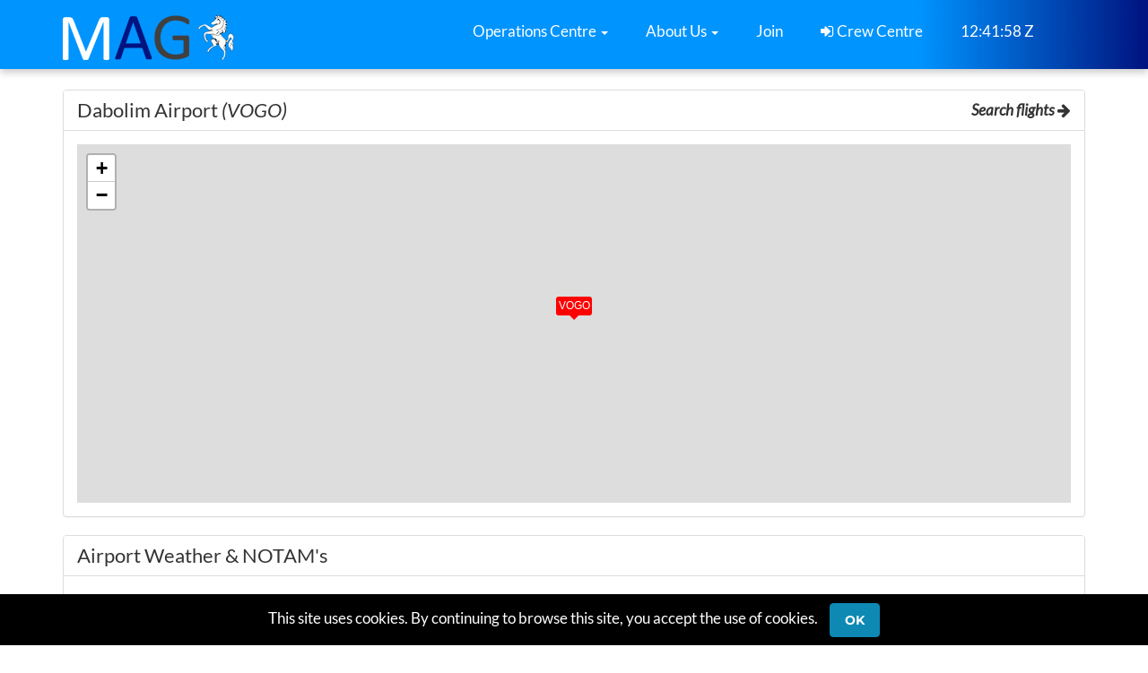

--- FILE ---
content_type: text/html; charset=UTF-8
request_url: https://manstonair.com/airport_info.php?airport=VOGO
body_size: 4300
content:
<!DOCTYPE html>
<!--[if !IE]><!-->
<html lang="en">
<!--<![endif]-->

<head>
        <title>Manston Air Group | Four Airlines | Endless Possibilities        </title>
        <meta charset="utf-8">
        <meta http-equiv="X-UA-Compatible" content="IE=edge">
        <meta name="viewport" content="width=device-width, initial-scale=1.0">
        <meta name="description"
                content="A strategically established conglomerate of virtual airlines with an emphasis on fun.">
        <meta name="keywords"
                content="Manston, Air, ManstonAir, Kent, VIRTUAL, Airline, StratusJet, Stratus, Jet, Vorona, Aviation, Wayam, Africa, Middle, East, Europe, PREPAR3D, P3D, XPLANE, FSLABS, PMDG, FS2020, MSFS, EGMH, MSE, Thanet, Online, Community">
        <meta name="author" content="vaBase.com">
        <link rel="shortcut icon" href="https://manstonair.com/favicon.ico">
        <style type="text/css">@font-face {font-family:Lato;font-style:normal;font-weight:300;src:url(/cf-fonts/s/lato/5.0.18/latin/300/normal.woff2);unicode-range:U+0000-00FF,U+0131,U+0152-0153,U+02BB-02BC,U+02C6,U+02DA,U+02DC,U+0304,U+0308,U+0329,U+2000-206F,U+2074,U+20AC,U+2122,U+2191,U+2193,U+2212,U+2215,U+FEFF,U+FFFD;font-display:swap;}@font-face {font-family:Lato;font-style:normal;font-weight:300;src:url(/cf-fonts/s/lato/5.0.18/latin-ext/300/normal.woff2);unicode-range:U+0100-02AF,U+0304,U+0308,U+0329,U+1E00-1E9F,U+1EF2-1EFF,U+2020,U+20A0-20AB,U+20AD-20CF,U+2113,U+2C60-2C7F,U+A720-A7FF;font-display:swap;}@font-face {font-family:Lato;font-style:normal;font-weight:400;src:url(/cf-fonts/s/lato/5.0.18/latin/400/normal.woff2);unicode-range:U+0000-00FF,U+0131,U+0152-0153,U+02BB-02BC,U+02C6,U+02DA,U+02DC,U+0304,U+0308,U+0329,U+2000-206F,U+2074,U+20AC,U+2122,U+2191,U+2193,U+2212,U+2215,U+FEFF,U+FFFD;font-display:swap;}@font-face {font-family:Lato;font-style:normal;font-weight:400;src:url(/cf-fonts/s/lato/5.0.18/latin-ext/400/normal.woff2);unicode-range:U+0100-02AF,U+0304,U+0308,U+0329,U+1E00-1E9F,U+1EF2-1EFF,U+2020,U+20A0-20AB,U+20AD-20CF,U+2113,U+2C60-2C7F,U+A720-A7FF;font-display:swap;}@font-face {font-family:Lato;font-style:italic;font-weight:300;src:url(/cf-fonts/s/lato/5.0.18/latin-ext/300/italic.woff2);unicode-range:U+0100-02AF,U+0304,U+0308,U+0329,U+1E00-1E9F,U+1EF2-1EFF,U+2020,U+20A0-20AB,U+20AD-20CF,U+2113,U+2C60-2C7F,U+A720-A7FF;font-display:swap;}@font-face {font-family:Lato;font-style:italic;font-weight:300;src:url(/cf-fonts/s/lato/5.0.18/latin/300/italic.woff2);unicode-range:U+0000-00FF,U+0131,U+0152-0153,U+02BB-02BC,U+02C6,U+02DA,U+02DC,U+0304,U+0308,U+0329,U+2000-206F,U+2074,U+20AC,U+2122,U+2191,U+2193,U+2212,U+2215,U+FEFF,U+FFFD;font-display:swap;}@font-face {font-family:Lato;font-style:italic;font-weight:400;src:url(/cf-fonts/s/lato/5.0.18/latin/400/italic.woff2);unicode-range:U+0000-00FF,U+0131,U+0152-0153,U+02BB-02BC,U+02C6,U+02DA,U+02DC,U+0304,U+0308,U+0329,U+2000-206F,U+2074,U+20AC,U+2122,U+2191,U+2193,U+2212,U+2215,U+FEFF,U+FFFD;font-display:swap;}@font-face {font-family:Lato;font-style:italic;font-weight:400;src:url(/cf-fonts/s/lato/5.0.18/latin-ext/400/italic.woff2);unicode-range:U+0100-02AF,U+0304,U+0308,U+0329,U+1E00-1E9F,U+1EF2-1EFF,U+2020,U+20A0-20AB,U+20AD-20CF,U+2113,U+2C60-2C7F,U+A720-A7FF;font-display:swap;}</style>
        <style type="text/css">@font-face {font-family:Montserrat;font-style:normal;font-weight:400;src:url(/cf-fonts/s/montserrat/5.0.16/cyrillic/400/normal.woff2);unicode-range:U+0301,U+0400-045F,U+0490-0491,U+04B0-04B1,U+2116;font-display:swap;}@font-face {font-family:Montserrat;font-style:normal;font-weight:400;src:url(/cf-fonts/s/montserrat/5.0.16/latin/400/normal.woff2);unicode-range:U+0000-00FF,U+0131,U+0152-0153,U+02BB-02BC,U+02C6,U+02DA,U+02DC,U+0304,U+0308,U+0329,U+2000-206F,U+2074,U+20AC,U+2122,U+2191,U+2193,U+2212,U+2215,U+FEFF,U+FFFD;font-display:swap;}@font-face {font-family:Montserrat;font-style:normal;font-weight:400;src:url(/cf-fonts/s/montserrat/5.0.16/cyrillic-ext/400/normal.woff2);unicode-range:U+0460-052F,U+1C80-1C88,U+20B4,U+2DE0-2DFF,U+A640-A69F,U+FE2E-FE2F;font-display:swap;}@font-face {font-family:Montserrat;font-style:normal;font-weight:400;src:url(/cf-fonts/s/montserrat/5.0.16/latin-ext/400/normal.woff2);unicode-range:U+0100-02AF,U+0304,U+0308,U+0329,U+1E00-1E9F,U+1EF2-1EFF,U+2020,U+20A0-20AB,U+20AD-20CF,U+2113,U+2C60-2C7F,U+A720-A7FF;font-display:swap;}@font-face {font-family:Montserrat;font-style:normal;font-weight:400;src:url(/cf-fonts/s/montserrat/5.0.16/vietnamese/400/normal.woff2);unicode-range:U+0102-0103,U+0110-0111,U+0128-0129,U+0168-0169,U+01A0-01A1,U+01AF-01B0,U+0300-0301,U+0303-0304,U+0308-0309,U+0323,U+0329,U+1EA0-1EF9,U+20AB;font-display:swap;}@font-face {font-family:Montserrat;font-style:normal;font-weight:700;src:url(/cf-fonts/s/montserrat/5.0.16/cyrillic-ext/700/normal.woff2);unicode-range:U+0460-052F,U+1C80-1C88,U+20B4,U+2DE0-2DFF,U+A640-A69F,U+FE2E-FE2F;font-display:swap;}@font-face {font-family:Montserrat;font-style:normal;font-weight:700;src:url(/cf-fonts/s/montserrat/5.0.16/vietnamese/700/normal.woff2);unicode-range:U+0102-0103,U+0110-0111,U+0128-0129,U+0168-0169,U+01A0-01A1,U+01AF-01B0,U+0300-0301,U+0303-0304,U+0308-0309,U+0323,U+0329,U+1EA0-1EF9,U+20AB;font-display:swap;}@font-face {font-family:Montserrat;font-style:normal;font-weight:700;src:url(/cf-fonts/s/montserrat/5.0.16/cyrillic/700/normal.woff2);unicode-range:U+0301,U+0400-045F,U+0490-0491,U+04B0-04B1,U+2116;font-display:swap;}@font-face {font-family:Montserrat;font-style:normal;font-weight:700;src:url(/cf-fonts/s/montserrat/5.0.16/latin/700/normal.woff2);unicode-range:U+0000-00FF,U+0131,U+0152-0153,U+02BB-02BC,U+02C6,U+02DA,U+02DC,U+0304,U+0308,U+0329,U+2000-206F,U+2074,U+20AC,U+2122,U+2191,U+2193,U+2212,U+2215,U+FEFF,U+FFFD;font-display:swap;}@font-face {font-family:Montserrat;font-style:normal;font-weight:700;src:url(/cf-fonts/s/montserrat/5.0.16/latin-ext/700/normal.woff2);unicode-range:U+0100-02AF,U+0304,U+0308,U+0329,U+1E00-1E9F,U+1EF2-1EFF,U+2020,U+20A0-20AB,U+20AD-20CF,U+2113,U+2C60-2C7F,U+A720-A7FF;font-display:swap;}</style>
        <link rel="stylesheet" href="https://manstonair.com/assets/plugins/bootstrap/css/bootstrap.min.css">
        <link rel="stylesheet" href="https://manstonair.com/assets/plugins/font-awesome/css/font-awesome.min.css">
        <link id="stylesheet" rel="stylesheet" href="https://manstonair.com/assets/css/styles.css">
        <script type="d22eb8776691ed91aad79ba1-text/javascript" src="https://manstonair.com/assets/plugins/jquery-3.7.1.min.js">
        </script>
</head>

<body>
        <header id="header" class="header">
                <div class="container">

<h1 class="logo pull-left">            <a href="https://manstonair.com"<span class="logo-title"><img src="https://manstonair.com/images/header.png"</span></a>          </h1>


                        <nav id="main-nav" class="main-nav navbar-right" role="navigation">
                                <div class="navbar-header">
                                        <button class="navbar-toggle" type="button" data-toggle="collapse" data-target="#navbar-collapse">
                                                <span class="sr-only">Toggle navigation</span>
                                                <span class="icon-bar"></span>
                                                <span class="icon-bar"></span>
                                                <span class="icon-bar"></span>
                                        </button>
                                </div>
                                <div class="navbar-collapse collapse" id="navbar-collapse">
                                        <ul class="nav navbar-nav">
                                                <li class="active nav-item sr-only"><a href="/">Home</a></li>
                                                <li class="nav-item dropdown">
                                                        <a class="dropdown-toggle" aria-expanded="false" aria-haspopup="true" role="button"
                                                                data-toggle="dropdown" href="#"><span>Operations Centre <span
                                                                                class="caret"></span></span></a>
                                                        <ul class="dropdown-menu">
														
														
					 <li class="nav-item"><a href="https://manstonair.com/flight_search.php"><i class="fa fa-search" aria-hidden="true"></i> Schedule</a></li>
                    <li class="nav-item"><a href="https://manstonair.com/route_map.php"><i class="fa fa-map-o" aria-hidden="true"></i> Route Map</a></li>
				    <li class="nav-item"><a href="https://manstonair.com/activities.php"><img src="https://manstonair.com/images/tours.svg"  alt="Tours" style="width:16px;height:16px;"></i>Tours / Events</a></li>
                    <li class="nav-item"><a href="https://manstonair.com/live_flights.php"><i class="fa fa-globe" aria-hidden="true"></i> Live Flights</a></li>										
					<li class="nav-item"><a href="https://manstonair.com/onair.php"><i class="fa fa-microphone" aria-hidden="true"></i> On-Air</a></li>	
													
                                                        </ul>
                                                </li>
                                                <li class="nav-item dropdown">
                                                        <a class="dropdown-toggle" aria-expanded="false" aria-haspopup="true" role="button"
                                                                data-toggle="dropdown" href="#"><span>About Us <span class="caret"></span></span></a>
                                                        <ul class="dropdown-menu">

                   <li class="nav-item"><a href="https://manstonair.com/mag.php"><i class="fa fa-info" aria-hidden="true"></i> Manston Air Group</a></li>
					<li class="nav-item"><a href="https://manstonair.com/roster.php"><i class="fa fa-id-card" aria-hidden="true"></i> Roster</a></li>
                    <li class="nav-item"><a href="https://manstonair.com/staff.php"><i class="fa fa-shield" aria-hidden="true"></i> Staff</a></li> 
                    <li class="nav-item"><a href="https://manstonair.com/fleet.php"><i class="fa fa-plane" aria-hidden="true"></i> Fleet</a></li>
					<li class="nav-item"><a href="https://manstonair.com/bases.php"><i class="fa fa-thumb-tack" aria-hidden="true"></i> Bases</a></li>
					<li class="nav-item"><a href="https://manstonair.com/leaderboard.php"><i class="fa fa-trophy" aria-hidden="true"></i> Pilot Leaderboard</a></li>
                    <li class="nav-item"><a href="https://manstonair.com/awards.php"><i class="fa fa-trophy" aria-hidden="true"></i> Awards</a></li>
					<li class="nav-item"><a href="https://manstonair.com/ranks.php"><img src="https://manstonair.com/images/rank.svg" alt="Ranks" style="width:16px;height:16px;"></i> Rank Structure</a></li>			
					<li class="nav-item"><a href="https://manstonair.com/gallery.php"><i class="fa fa-instagram" aria-hidden="true"></i> Instagram Feed</a></li>
					<li class="nav-item"><a href="https://manstonair.com/statistics.php"><i class="fa fa-line-chart" aria-hidden="true"></i> Statistics</a></li>
					<li class="nav-item"><a href="https://manstonair.com/donate_shop.php"><img src="https://manstonair.com/images/bmc-logo.svg" alt="BuyMeACoffee" style="width:16px;height:16px;"></i>Donate/Shop</a></li>	

                                                        </ul>
                                                </li>
                                                                                                        <li class="nav-item"><a href="https://manstonair.com/join.php"
                                                                        class="js_showloader">Join</a>
                                                        </li>
                                                                                                                                                        <li class="nav-item">
                                                                <a href="https://manstonair.com/authentication/login.php?crew"
                                                                        class="js_showloader"><i class="fa fa-sign-in" aria-hidden="true"></i> Crew Centre</a>
                                                        </li>
                                                                                                <li class="nav-item">
                                                        <a id="ct" style="min-width:100px"></a>
                                                </li>
                                        </ul>
                                </div>
                        </nav>
                </div>
        </header>

        <!-- Body content rendered here --><style>
#map {
    height: 400px;
}

.leftLabel {
    font-weight: bold;
}

.left {
    font-weight: 400;
}

.metar-table {
    font-weight: 200
}

.rawData {
    font-weight: bold;
    color: #0E9AC9;
}
</style>
<link rel="stylesheet" href="https://manstonair.com/assets/plugins/leaflet/leaflet.css" />
<script src="https://manstonair.com/assets/plugins/leaflet/leaflet.js" type="d22eb8776691ed91aad79ba1-text/javascript"></script>
<section id="content" class="cp section offset-header">
    <div class="container">
        <div class="row">
            <div class="col-md-12">
                <div class="panel panel-default">
                    <div class="panel-heading">
                        <span class="text-right" style="clear:left;float:right;"><i><a
                                    href="https://manstonair.com/flight_search.php">Search flights <i
                                        class="fa fa-arrow-right" aria-hidden="true"></i></a></i>
                        </span>
                        <h3 class="panel-title">
                            Dabolim                            Airport                            <i>(VOGO)</i>
                        </h3>
                    </div>
                    <div class="panel-body">
                        <div class="row">
                            <div id="map-outer" class="col-md-12">
                                <div id="map"></div>
                            </div><!-- /map-outer -->
                        </div> <!-- /row -->
                    </div>
                </div>
            </div>
        </div>
        <div class="row">
            <div class="col-md-12">
                <div class="panel panel-default">
                    <div class="panel-heading">
                        <h3 class="panel-title">Airport Weather & NOTAM's</h3>
                    </div>
                    <div class="panel-body" style="max-height:400px;overflow-y:scroll;">
                        <div class=" row">
                            <div class="col-md-12 metar-table">
                                No METAR information available.                            </div>
                        </div>
                    </div>
                </div>
            </div>
        </div>
        <div class="row">
            <div class="col-md-12">
                <div class="panel panel-default">
                    <div class="panel-heading">
                        <h3 class="panel-title">Live Departures & Arrivals</h3>
                    </div>
                    <div class="panel-body">
                        <div class="row">
                            <div class="col-md-12">
                                                                <p>There are currently no arrivals or departures for this airport.</p>

                                                            </div>
                        </div>
                    </div>
                </div>
            </div>
        </div>
        <div class="row">
            <div class="col-md-6">
                <div class="panel panel-default">
                    <div class="panel-heading">
                        <h3 class="panel-title">Departures History <i class="small">(last 12 months)</i></h3>
                    </div>
                    <div class="panel-body">
                        <div class="row">
                            <div class="col-md-12" style="max-height:400px;overflow-y:scroll;">
                                <table class="table table-hover">
                                                                        No departure history to display.
                                    <hr />
                                                                    </table>
                            </div>
                        </div>
                    </div>
                </div>
            </div>
            <div class="col-md-6">
                <div class="panel panel-default">
                    <div class="panel-heading">
                        <h3 class="panel-title">Arrivals History <i class="small">(last 12 months)</i></h3>
                    </div>
                    <div class="panel-body">
                        <div class="row">
                            <div class="col-md-12" style="max-height:400px;overflow-y:scroll;">
                                <table class="table table-hover">
                                                                        No arrival history to display.
                                    <hr />
                                                                    </table>
                            </div>
                        </div>
                    </div>
                </div>
            </div>
        </div>
        <div class="row">
            <div class="col-md-12">
                <div class="panel panel-default">
                    <div class="panel-heading">
                        <h3 class="panel-title">Runway Information <i class="small">(Airport elevation:
                                149ft)</i></h3>
                    </div>
                    <div class="panel-body">
                        <div class="row">
                            <div class="col-md-12">
                                <table class="table table-hover">
                                                                                                            <tr>
                                        <td><strong>Runway</strong></td>
                                        <td>08                                        </td>
                                        <td><strong>Length</strong></td>
                                        <td>11,231ft                                        </td>
                                        <td><strong>Width</strong></td>
                                        <td>142ft                                        </td>
                                        <td><strong>Elevation</strong></td>
                                        <td>149ft                                        </td>
                                        <td><strong>Surface</strong></td>
                                        <td>Asphalt                                        </td>
                                        <td><strong>Heading</strong></td>
                                        <td>79                                        </td>
                                    </tr>
                                                                        <tr>
                                        <td><strong>Runway</strong></td>
                                        <td>26                                        </td>
                                        <td><strong>Length</strong></td>
                                        <td>11,231ft                                        </td>
                                        <td><strong>Width</strong></td>
                                        <td>142ft                                        </td>
                                        <td><strong>Elevation</strong></td>
                                        <td>149ft                                        </td>
                                        <td><strong>Surface</strong></td>
                                        <td>Asphalt                                        </td>
                                        <td><strong>Heading</strong></td>
                                        <td>259                                        </td>
                                    </tr>
                                                                                                        </table>
                            </div>
                        </div>
                    </div>
                </div>
            </div>
        </div>
        <div class="row">
            <div class="col-md-6">
                <div class="panel panel-default">
                    <div class="panel-heading">
                        <h3 class="panel-title">Airport Frequencies</h3>
                    </div>
                    <div class="panel-body">
                        <div class="row">
                            <div class="col-md-12" style="max-height:400px;overflow-y:scroll;">
                                <table class="table table-hover">
                                                                                                            <tr>
                                        <td><strong>Type</strong></td>
                                        <td>APP/DEP                                        </td>
                                        <td><strong>Frequency</strong></td>
                                        <td>119.700 Mhz                                        </td>
                                    </tr>
                                                                        <tr>
                                        <td><strong>Type</strong></td>
                                        <td>APP/DEP                                        </td>
                                        <td><strong>Frequency</strong></td>
                                        <td>125.000 Mhz                                        </td>
                                    </tr>
                                                                        <tr>
                                        <td><strong>Type</strong></td>
                                        <td>ATIS                                        </td>
                                        <td><strong>Frequency</strong></td>
                                        <td>126.600 Mhz                                        </td>
                                    </tr>
                                                                        <tr>
                                        <td><strong>Type</strong></td>
                                        <td>Ground                                        </td>
                                        <td><strong>Frequency</strong></td>
                                        <td>121.950 Mhz                                        </td>
                                    </tr>
                                                                        <tr>
                                        <td><strong>Type</strong></td>
                                        <td>Tower                                        </td>
                                        <td><strong>Frequency</strong></td>
                                        <td>118.100 Mhz                                        </td>
                                    </tr>
                                                                        <tr>
                                        <td><strong>Type</strong></td>
                                        <td>APP/DEP                                        </td>
                                        <td><strong>Frequency</strong></td>
                                        <td>125.000 Mhz                                        </td>
                                    </tr>
                                                                                                        </table>
                            </div>
                        </div>
                    </div>
                </div>
            </div>
            <div class="col-md-6">
                <div class="panel panel-default">
                    <div class="panel-heading">
                        <h3 class="panel-title">Airport Navaids</h3>
                    </div>
                    <div class="panel-body">
                        <div class="row">
                            <div class="col-md-12" style="max-height:400px;overflow-y:scroll;">
                                <table class="table table-hover">
                                                                        No navaids to display.
                                    <hr />
                                                                    </table>
                            </div>
                        </div>
                    </div>
                </div>
            </div>
        </div>
    </div>
</section>
<script type="d22eb8776691ed91aad79ba1-text/javascript">
$(document).ready(function() {
    var locations = [[15.38083648681641,73.82707214355469,"VOGO","Dabolim"]];

    var map = L.map('map', {
        'center': [locations[0][0],
            locations[0][1]
        ],
        'zoom': 14,
        'worldCopyJump': true,
        'attributionControl': false
    });
    L.tileLayer('https://tile.openstreetmap.org/{z}/{x}/{y}.png', {
        maxZoom: 19,
        attribution: ''
    }).addTo(map);
    marker = new L.marker([
        locations[0][0],
        locations[0][1]
    ], {
        icon: L.divIcon({
            className: 'iconicon',
            html: '<div class="label_content"><span>' + locations[0][2] + '</span></div>',
            iconAnchor: [20, 30]
        })
    }).addTo(map);
});
</script>
<div class="cookie-banner text-center" style="display: none">
    <p>
        This site uses cookies. By continuing to browse this site, you accept the use of cookies. <button
            id="cookieAccept" class="btn btn-cta-primary">Ok</button>
    </p>
</div>
<footer class="footer">
    <div class="container">
        <div class="row">
            <div class="col-md-8">
				<small class="copyright">Copyright &copy; 2026                    Manston Air | Kent's Favourite Virtual Airline</small><br />
                <small class="copyright">Proud to be part of the Manston Air Group</small><br />
                <small><a href="https://manstonair.com/staff.php">Contact Us</a></small>
            </div>
            <div class="col-md-4 text-right">
                                                                <a href="https://www.youtube.com/channel/UCu8g7q6DqWsNyari5atoLIg"
                    class="social-icons" target="_blank"><i class="fa fa-brands fa-youtube" aria-hidden="true"></i></a>
                                                <a href="https://discord.gg/BK63NBt"
                    class="social-icons" target="_blank"><i class="fa fa-brands fa-discord" aria-hidden="true"></i></a>
                                                <a href="https://www.instagram.com/manstonairgroup/"
                    class="social-icons" target="_blank"><i class="fa fa-brands fa-instagram"
                        aria-hidden="true"></i></a>
                            </div>
        </div>
    </div>
</footer>
<script type="d22eb8776691ed91aad79ba1-text/javascript" src="https://manstonair.com/assets/plugins/bootstrap/js/bootstrap.min.js">
</script>
<script src="https://manstonair.com/assets/plugins/jquery.waypoints.min.js" type="d22eb8776691ed91aad79ba1-text/javascript">
</script>
<script type="d22eb8776691ed91aad79ba1-text/javascript" src="https://manstonair.com/assets/plugins/jquery.counterup.min.js">
</script>

<script type="d22eb8776691ed91aad79ba1-text/javascript" src="https://manstonair.com/assets/js/main.js"></script>
<script type="d22eb8776691ed91aad79ba1-text/javascript" src="https://manstonair.com/assets/js/loader.js"></script>
<script src="/cdn-cgi/scripts/7d0fa10a/cloudflare-static/rocket-loader.min.js" data-cf-settings="d22eb8776691ed91aad79ba1-|49" defer></script><script defer src="https://static.cloudflareinsights.com/beacon.min.js/vcd15cbe7772f49c399c6a5babf22c1241717689176015" integrity="sha512-ZpsOmlRQV6y907TI0dKBHq9Md29nnaEIPlkf84rnaERnq6zvWvPUqr2ft8M1aS28oN72PdrCzSjY4U6VaAw1EQ==" data-cf-beacon='{"version":"2024.11.0","token":"5526e62ab54c475ab9aef506363c08b9","r":1,"server_timing":{"name":{"cfCacheStatus":true,"cfEdge":true,"cfExtPri":true,"cfL4":true,"cfOrigin":true,"cfSpeedBrain":true},"location_startswith":null}}' crossorigin="anonymous"></script>
</body>

</html>

--- FILE ---
content_type: text/css
request_url: https://manstonair.com/assets/css/styles.css
body_size: 5871
content:
body {
  font-family: 'Lato', arial, sans-serif;
  color: black;
  font-size: 17px;
  -webkit-font-smoothing: antialiased;
  -moz-osx-font-smoothing: grayscale;
}
h1,
h2,
h3,
h4,
h5,
h6 {
  font-family: 'Montserrat', sans-serif;
  font-weight: 500;
  color: black;
}
.table i {color:#0FA2D2;}
.table a {color:#333;font-weight:700;text-decoration:none;}
.table a:hover {color:#17baef;}
a {
  color: #333;
  -webkit-transition: all 0.4s ease-in-out;
  -moz-transition: all 0.4s ease-in-out;
  -ms-transition: all 0.4s ease-in-out;
  -o-transition: all 0.4s ease-in-out;
  font-weight: 700;
  text-decoration: none;
}
a:hover {
  text-decoration: none;
  color: #0E9AC9;
}
.carousel-inner a {font-weight:500;}
.btn-success, .btn-info, .btn-danger {color:white !important;}
.btn-success:hover, .btn-success:focus, .btn-success.focus, .btn-success:active, .btn-success.active, .open>.dropdown-toggle.btn-success {color:white;}
.profile-container i {font-size:35px; color:#0E9AC9;margin-right:6px;}
.nav>li>a {
  padding:10px 11px;
}
#map-container {
  height: 500px;
  overflow: hidden;
}
.offset-header-banner{padding-top:70px;}
.header a {text-decoration: none;font-weight:500;}
.footer a {color: #4DD2FF ;}
.dropdown-menu {z-index:20000;}
.navbar {margin-bottom:0px; padding: 10px 6px;}
.navbar a {text-decoration: none; font-size:17px; font-family: 'Montserrat', sans-serif;font-weight:500;}
.dropdown-menu>li>a {padding:15px 6px;}
.dropdown-menu .btn {text-align:left;}
.red-row {background-color:#8C0000 !important; color:white;}
.red-row a {color:white;}
i.profile {font-size:100px;}
img.pilot-profile-image {max-height:200px;}
i.profile-small {font-size:30px;}
img.pilot-profile-image-small {width:30px; height:30px;}
.interest-panel {font-size:12px;line-height:30px;}
.interest-panel .row {min-height:37px;}
.interest-panel hr {margin-top:3px; margin-bottom:3px;}
.interest-panel button {margin-top:5px;}
.interest-users {max-height:120px; overflow-y:scroll;}
.registrations-panel {font-size:14px;line-height:30px;}
.registrations-panel .row {min-height:37px;}
.registrations-panel hr {margin-top:3px; margin-bottom:3px;}
.registration-items {max-height:250px; overflow-y:scroll;}
.event-panel {min-height:165px;}
.navbar-default {background-color:white;border:none;top:-20px;}
.activity-card-container {width:350px;height:350px;float:left;margin-right:30px;margin-bottom:30px;}
.activity-card-hidden {display:none;opacity:0.8;background-color:#333;font-size: 25px;z-index:99;width:350px;height:350px;cursor:pointer;}
.activity-card-hidden div {bottom: 0;opacity: 1;color:white;height:90px;background-color: black;width:350px;margin-bottom:15px;z-index:100;padding:15px;font-size:20px;}
.activity-card-hidden a {color:white;text-decoration:none;opacity: 1;}

.btn,
a.btn {
  -webkit-transition: all 0.4s ease-in-out;
  -moz-transition: all 0.4s ease-in-out;
  -ms-transition: all 0.4s ease-in-out;
  -o-transition: all 0.4s ease-in-out;
  font-family: 'Montserrat', arial, sans-serif;
  padding: 8px 16px;
  font-weight: bold;
}
.btn .fa,
a.btn .fa {
  margin-right: 5px;
}

a.btn {text-decoration:none !important;}
a.scrollto {color:white; text-decoration: none}

.panel-title {font-family: 'Lato', arial, sans-serif; font-weight:400; font-size:22px;}
.metar-table table {width:95%;}
.metar-table td {padding:5px;}

.progress-bar {background-color:#0FA2D2;}
/*  Leaflet Map Styling*/
.align-right {
  float:right;
  }
.label_content{
  position:relative;
  border-radius: 3px;
  padding:3px;
  color:#ffffff;
  background-color: red;
  width:40px;
  font-size: 12px;
  line-height: 15px;
  text-align: center;
}
.label_content:after {
  content:'';
  position: absolute;
  top: 100%;
  left: 50%;
  margin-left: -5px;
  width: 0;
  height: 0;
  border-top: solid 5px red;
  border-left: solid 5px transparent;
  border-right: solid 5px transparent;
}
.leaflet-popup-content p {
  font-size:14px;
  line-height: 22px !important;
  padding: 0 !important;
  margin: 0 !important;
  padding: 0;
}
.leaflet-popup-content div {
  margin-bottom: 10px;
}
.plane-icon {
  font-size: 27px;
  color: #163B4B;
}
/*  Leaflet Map Styling*/
.flightlog {
  max-height: 250px;
  overflow-y: scroll;

}
.activity-history{
  max-height:300px; overflow-y: scroll;
}
.pass {color:#00FF00;}
.fail {color:#B20000;}
.lg-text {font-size:30px;}
.btn:focus,
a.btn:focus {
  color: #fff;
}
a.btn-cta-primary,
.btn-cta-primary {
  background: #0D89B3;
  border: 1px solid #0D89B3;
  color: #fff;
  font-weight: 600;
  text-transform: uppercase;
}
a.btn-cta-primary:hover,
.btn-cta-primary:hover {
  background: #0E9AC9;
  border: 1px solid #0E9AC9;
  color: #fff;
}
a.btn-cta-secondary,
.btn-cta-secondary {
  background: #0E9AC9;
  border: 1px solid #0E9AC9;
  color: #fff;
  font-weight: 600;
  text-transform: uppercase;
}

a.btn-cta-secondary:hover,
.btn-cta-secondary:hover {
  background: #0D89B3;
  border: 1px solid #0D89B3;
  color: #fff;
}
.text-highlight {
  color: #074f66;
}
.offset-header {
  padding-top: 100px;
}
.offset-banner {
  padding-top: 70px;
}
pre code {
  font-size: 16px;
}

.roster .gold {font-size:30px; }
.roster .silver {font-size:30px; color:#c0c0c0;}
.roster .bronze {font-size:30px; color:#cd7f32;}

.row-space .row {margin-bottom:8px;}

/* ======= Profile ======= */
.profile .name {font-size:26px;}
.profile .social {font-size:30px; color:#333;}
.profile .row {margin-bottom:8px;}
/* ======= Header ======= */
.header {
  padding: 10px 0;
  background: -webkit-linear-gradient(left, #0094FF, #0094FF, #0094FF, #0094FF, #0094FF, #00137F);
  color: #fff;
  position: fixed;
  width: 100%;
  z-index: 9999;
}
.header.navbar-fixed-top {
  background: -webkit-linear-gradient(left, #0094FF, #0094FF, #0094FF, #0094FF, #0094FF, #00137F);
  z-index: 9999;
  -webkit-box-shadow: 0 0 4px rgba(0, 0, 0, 0.4);
  -moz-box-shadow: 0 0 4px rgba(0, 0, 0, 0.4);
  box-shadow: 0 0 4px rgba(0, 0, 0, 0.4);
}
.header.navbar-fixed-top .logo a {
  color: #fff;
}
.header.navbar-fixed-top .main-nav .nav .nav-item a {
  color: #fff;
}
.header .logo {
  margin: 0;
  font-size: 50px;
  padding-top: 0px;
}

.header .logo a {
  color: #fff;
}
.header .logo a:hover {
  text-decoration: none;
}
.header .main-nav button {
  background: #074f66;
  color: #fff !important;
  -webkit-border-radius: 4px;
  -moz-border-radius: 4px;
  -ms-border-radius: 4px;
  -o-border-radius: 4px;
  border-radius: 4px;
  -moz-background-clip: padding;
  -webkit-background-clip: padding-box;
  background-clip: padding-box;
}
.header .main-nav button:focus {
  outline: none;
}
.header .main-nav button .icon-bar {
  background-color: #fff;
}
.header .main-nav .navbar-collapse {
  padding: 0;
}
.header .main-nav .nav .nav-item {
  font-weight: normal;
  margin-right: 30px;
  font-family: 'Lato', arial, sans-serif;
}
.header .main-nav .nav .nav-item.active a {
  color: #17baef;
  background: none;
}
.header .main-nav .nav .nav-item a {
  color: white;
  -webkit-transition: none;
  -moz-transition: none;
  -ms-transition: none;
  -o-transition: none;
  font-size: 17px;
  padding: 15px 6px;
}
.header .main-nav .nav .nav-item a:hover {
  color: #DBDBDB;
  background: none;
}
.header .main-nav .nav .nav-item a:focus {
  outline: none;
  background: none;
}
.header .main-nav .nav .nav-item a:active {
  outline: none;
  background: none;
}
.header .main-nav .nav .nav-item.active {
  color: #17baef;
}
.header .main-nav .nav .nav-item.last {
  margin-right: 0;
}


.header .dropdown-menu a:hover {
  color:#666 !important;
}
.panel-default>.panel-heading {background-color:#fff;}
.table>thead>tr>th, .table>tbody>tr>th, .table>tfoot>tr>th, .table>thead>tr>td, .table>tbody>tr>td, .table>tfoot>tr>td {border:none;}
.mini-stats-bar {width:1400px;}
.carousel-caption {bottom:80px;}
#myCarousel {
  margin:auto;
  
}
.carousel-caption { 
  background-color: rgba(0,0,0,.5); 
  width:750px;
  border-radius: 10px;
  margin:0 auto;
}
.carousel-caption h3 {
  color:white;
  font-size:40px;
}
.carousel-caption p {
  color:white;
  font-size:25px;
}

.container {position: relative !important;}
/* ======= Promo Section ======= */
.promo {
  background: #fff;
  color: #fff;
  height: auto;
}
.promobg {

}
.promo .title {
  font-size: 98px;
  color: #074f66;
  margin-top: 0;
}
.promo .title .highlight {
  color: #eebf3f;
}
.promo .intro {
  font-size: 37px;
  max-width: 750px;
  margin: 0 auto;
  margin-top:50px;
  text-shadow: black 0.1em 0.1em 0.2em;
}
.promo .btns .btn {
  margin-right: 15px;
  margin-top:50px;
  font-size: 18px;
  padding: 8px 30px;
}
.promo .meta {
  margin-top: 20px;
  margin-bottom: 30px;
  color: white;
}
.promo .meta li {
  margin-right: 15px;
}
.promo .meta a {
  color: #0a7396;
}
.promo .meta a:hover {
  color: #074f66;
}
.promo .social-media {
  background: #0c86ae;
  padding: 10px 0;
  margin: 0 auto;
}
.promo .social-media li {
  margin-top: 15px;
}
.promo .social-media li.facebook-like {
  margin-top: 0;
  position: relative;
  top: -5px;
}
/* ======= About Section ======= */
.about {
  padding-bottom: 30px;
  padding-top: 30px;
  height: 207px;
  background: #f5f5f5;
}
.about img {
  display:block;
  margin:0 auto;
  margin-bottom:50px;
}
.about .title {
  color: #074f66;
  margin-top: 0;
  margin-bottom: 60px;
}
.about .intro {
  max-width: 1100px;
  margin: 0 auto;
  margin-bottom: 60px;
}
.about .item {
  position: relative;
  margin-bottom: 30px;
}
.about .item .icon-holder {
  position: absolute;
  left: 30px;
  top: 0;
}
.about .item .icon-holder .fa {
  font-size: 24px;
  color: #074f66;
}
.about .item .content {
  padding-left: 60px;
}
.about .item .content .sub-title {
  margin-top: 0;
  color: black;
  font-size: 29px;
  text-align:center;
  font-weight: 200;
}

.stat-numbers {
  font-size:70px;
  font-weight: 400;
  color:black;
  text-align: center;
  line-height: 70px;
}

.stat-mini {
  text-align:center;
  font-size:21px;
}

.strip {
  height:15px;
  background: -webkit-linear-gradient(left, #0094FF, #0094FF, #0094FF, #0094FF, #0094FF, #00137F);
}
/* ======= Features Section ======= */
.features {
  padding-top: 30px;
  padding-bottom: 20px;
  background: #1d2731;
  background-image:url(../images/background_transparent.webp);
  background-repeat:no-repeat;
  background-position: center;
  color: #fff;
  font-size:17px;
}
.features .title {
  color: white;
  margin-top: 0;
  margin-bottom: 30px;
}
.features .item .icon-holder {
  position: absolute;
  left: 30px;
  top: 0;
}
.features .item {
  position: relative;
  margin-bottom: 30px;
}
.features .item .icon-holder .fa {
  font-size: 45px;
  color: white;
}
.features a {
  color: white;
}
.features a:hover {
  color: #042a36;
}
.features .item .content {
  padding-left: 70px;
}
.features .item .content .sub-title {
  margin-top: 0;
  color: black;
  font-size: 29px;
  text-align:center;
  font-weight: 200;
}
/* ======= Map Section ======= */
.map {
  padding-bottom: 30px;
  background: white;
  color: black;
  font-size:15px;
}
.map .title {
  color: #074F66;
  margin-top: 0;
  margin-bottom: 30px;
}
.map .item .content {
  padding-left: 70px;
}
.map .item .content .sub-title {
  margin-top: 0;
  color: black;
  font-size: 29px;
  text-align:center;
  font-weight: 200;
}
/* ======= stats Section ======= */
.stats {
  padding: 0;

  background: white;
  color: black;
  font-size:17px;

}
.stats .title {
  color: #074F66;
  margin-top: 0;
  margin-bottom: 30px;
  font-weight:200;
}
.stats .item .content {
  padding-left: 70px;
}
.stats .item .content .sub-title {
  margin-top: 0;
  color: black;
  font-size: 29px;
  text-align:center;
  font-weight: 200;
}
/* ======= Join Section ======= */
.join {
  padding-top: 0px;
  background: #EEE;
  color: #fff;
  font-size:17px;
}
.join .title {
  color: black;
  margin-top: 0;
  margin-bottom: 30px;
  font-weight:200;
}
.join .item .content {
  padding-left: 70px;
}
.join .item .content .sub-title {
  margin-top: 0;
  color: black;
  font-size: 29px;
  text-align:center;
  font-weight: 200;
}

/* ======= License Section ======= */
.license {
  padding: 40px 0;
  background: #f5f5f5;
}
.license .title {
  margin-top: 0;
  margin-bottom: 60px;
  color: #074f66;
}
.license .license-inner {
  max-width: 800px;
  background: #fff;
  padding: 30px;
  -webkit-border-radius: 4px;
  -moz-border-radius: 4px;
  -ms-border-radius: 4px;
  -o-border-radius: 4px;
  border-radius: 4px;
  -moz-background-clip: padding;
  -webkit-background-clip: padding-box;
  background-clip: padding-box;
  margin: 0 auto;
  margin-top:50px;
}
.license .info {
  max-width: 760px;
  margin: 0 auto;
}
.license .cta-container {
  max-width: 540px;
  margin: 0 auto;
  margin-top: 60px;
  -webkit-border-radius: 4px;
  -moz-border-radius: 4px;
  -ms-border-radius: 4px;
  -o-border-radius: 4px;
  border-radius: 4px;
  -moz-background-clip: padding;
  -webkit-background-clip: padding-box;
  background-clip: padding-box;
}
.license .cta-container .speech-bubble {
  background: #d6f3fc;
  color: #074f66;
  padding: 30px;
  margin-bottom: 30px;
  position: relative;
  -webkit-border-radius: 4px;
  -moz-border-radius: 4px;
  -ms-border-radius: 4px;
  -o-border-radius: 4px;
  border-radius: 4px;
  -moz-background-clip: padding;
  -webkit-background-clip: padding-box;
  background-clip: padding-box;
}
.license .cta-container .speech-bubble:after {
  position: absolute;
  left: 50%;
  bottom: -10px;
  margin-left: -10px;
  content: "";
  display: inline-block;
  width: 0;
  height: 0;
  border-left: 10px solid transparent;
  border-right: 10px solid transparent;
  border-top: 10px solid #d6f3fc;
}
.license .cta-container .icon-holder {
  margin-bottom: 15px;
}
.license .cta-container .icon-holder .fa {
  font-size: 56px;
}
.license .cta-container .intro {
  margin-bottom: 30px;
}
/* ======= Content Page ======= */
.cp {
 z-index:10;
}
/* ======= Footer ======= */
.footer {
  padding: 15px 0;
  background: black;
  color: #fff;
}
.footer .copyright {
  -webkit-opacity: 0.8;
  -moz-opacity: 0.8;
  opacity: 0.8;
}
.footer .fa-heart {
  color: #fb866a;
}
.footer i {
  color:white;
  font-size:28px;
  margin-left:10px;
}
.footer i:hover {color:#0E9AC9;}
.hidden {
  display:none;
}
.purple {
  color:#A300D9;
  font-weight:500;
}
.messageResponse {
  display:none;
}

.cookie-banner {
  position: fixed;
  bottom: 0px;
  width: 100%;
  padding-top: 10px;
  height: 57px;
  display: flex;
  color: white;
  background-color: #000;
  z-index: 1000;
}

  .cookie-banner p {
      width: 100%;
  }

  .cookie-banner button {
      margin-left: 10px;
  }
  #loader {
    position: fixed;
    top: 0;
    left: 0;
    width: 100%;
    height: 100%;
    background-color: rgba(255, 255, 255, 0.75);
    z-index: 10312;
    display: none
}

    #loader:before {
        content: '';
        z-index: 10314;
        vertical-align: middle;
        margin: 0;
        font-size: 1em;
        position: absolute;
        text-indent: -9999em;
        border-top: 0.25em solid #0E9AC9;
        border-right: 0.25em solid #0E9AC9;
        border-bottom: 0.25em solid #0E9AC9;
        border-left: .25em solid #fff;
        -webkit-transform: translateZ(0);
        transform: translateZ(0);
        -webkit-animation: loading 1.1s infinite linear;
        animation: loading 1.1s infinite linear;
        top: 50%;
        -webkit-transform: translate(-50%, -50%);
        transform: translate(-50%, -50%);
        left: calc(50% - 2.5em);
        border-radius: 50%;
        width: 5em;
        height: 5em;
        display: inline-block
    }

    @-webkit-keyframes loading {
      0% {
          -webkit-transform: rotate(0deg);
          transform: rotate(0deg)
      }
  
      100% {
          -webkit-transform: rotate(360deg);
          transform: rotate(360deg)
      }
  }
  
  @keyframes loading {
      0% {
          -webkit-transform: rotate(0deg);
          transform: rotate(0deg)
      }
  
      100% {
          -webkit-transform: rotate(360deg);
          transform: rotate(360deg)
      }
  }

.gold {color:#F0CC00;}

.news-posted-by, .news-posted-by-main {margin-left:30px; color:#333; font-size:12px; }
.news-posted-by-main {margin-left:0px;}
.news-link {text-decoration: none !important; font-size:22px !important; font-weight:500 !important; margin-left:10px;}

.social-icons {color:black !important;}
.header .dropdown-menu a {
  color:black !important;
}
.profile-icon {
  width: 36px;
  height: 36px;
}


.modal {
    z-index: 10311;
}


@media (max-width: 1380px) {
  .mini-stats-bar {width:100%;}
  .stat-numbers {font-size:40px;}
  .about .item .content .sub-title {font-size:20px;}
  .about .item {margin-bottom:0;}
  .stat-mini {font-size:18px;}
  .carousel-caption {width:600px;}
  .carousel-caption h3 {font-size:28px;}
  .carousel-caption p {font-size:18px;}
  .carousel-caption {bottom:25px;}
}

/* Extra small devices (phones, less than 768px) */
@media (max-width: 767px) {
  body{
    font-size:15px;
  }
  .about .item .content {padding-left:0px;}
  .about .item .content .sub-title {font-size:18px;}
  .stat-numbers {font-size:30px;line-height:30px;}
  .stat-mini {font-size:18px;}
  .about .item {margin-bottom:20px;}
  .stats {font-size:15px;}
.mini-stats-bar {width:100%;}
.panel-body {overflow-x:scroll}
.carousel-caption {display:none;}
  .header .main-nav button {
    margin-right: 0;
  }

  .header .main-nav .navbar-collapse {
    padding-left: 15px;
    padding-right: 15px;
  }
  .promo .btns .btn {
    margin-right: 0;
    clear: both;
    display: block;
    margin-bottom: 30px;
    margin-top:5px;
  }
  /* .promo {
    padding-top:70px;
    background: #fff url("./assets/images/banner.jpg") no-repeat scroll 0 center;
  } */
  .promo .title {
    font-size: 66px;
  }
  #platformimg {display:none;}
  .promo .intro {
    font-size:22px;
    text-shadow:none;
  }
  .promo .meta {
    margin-top: 5px;
  }
  .promo .meta li {
    float: none;
    display: block;
    margin-bottom: 5px;
  }
  .contact .author-message {
    text-align: center;
  }
  .contact .author-message .profile {
    position: static;
    margin: 0 auto;
    margin-bottom: 30px;
  }
  .contact .author-message .speech-bubble {
    margin-left: 0;
  }
  .contact .author-message .speech-bubble:after {
    display: none;
  }
  .contact .social-icons a {
    width: 36px;
    height: 36px;
    padding-top: 7px;
    margin-right: 2px;
  }
  .contact .social-icons a .fa:before {
    font-size: 18px;
  }
  
  /* .header .dropdown-menu a {
    color:white !important;
  } */
}
.error {color:red; font-size:17px;}
.white  {color:#fff !important;}
 /*Small devices (tablets, 768px and up) 
 Medium devices (desktops, 992px and up) 
 Large devices (large desktops, 1200px and up)*/
.bounce {
  display: inline-block;
  position: relative;
  -moz-animation: bounce 0.5s infinite linear;
  -o-animation: bounce 0.5s infinite linear;
  -webkit-animation: bounce 0.5s infinite linear;
  animation: bounce 0.5s infinite linear;
  color:000;
}
.img-responsive, .thumbnail>img, .thumbnail a>img, .carousel-inner>.item>img, .carousel-inner>.item>a>img {margin-left:auto;margin-right:auto;width:100%;max-height:550px;}
.fa-twitter{
  color: #027bdd;
  font-size: 30px;
  margin: 20px;
}
.pagination>.active>a, .pagination>.active>span, .pagination>.active>a:hover, .pagination>.active>span:hover, .pagination>.active>a:focus, .pagination>.active>span:focus {
  background-color:#0E9AC9;
  border-color:#0E9AC9;
}

@-webkit-keyframes bounce {
    0% { top: 0; }
    50% { top: -0.2em; }
    70% { top: -0.3em; }
    100% { top: 0; }
}
@-moz-keyframes bounce {
    0% { top: 0; }
    50% { top: -0.2em; }
    70% { top: -0.3em; }
    100% { top: 0; }
}
@-o-keyframes bounce {
    0% { top: 0; }
    50% { top: -0.2em; }
    70% { top: -0.3em; }
    100% { top: 0; }
}
@-ms-keyframes bounce {
    0% { top: 0; }
    50% { top: -0.2em; }
    70% { top: -0.3em; }
    100% { top: 0; }
}
@keyframes bounce {
    0% { top: 0; }
    50% { top: -0.2em; }
    70% { top: -0.3em; }
    100% { top: 0; }
}
img.schedule-profile-image-small {
  width: 17px;
  height: 17px;
}
#myInput {
  background-image: url('/css/searchicon.png'); /* Add a search icon to input */
  background-position: 10px 12px; /* Position the search icon */
  background-repeat: no-repeat; /* Do not repeat the icon image */
  width: 100%; /* Full-width */
  font-size: 16px; /* Increase font-size */
  padding: 12px 20px 12px 40px; /* Add some padding */
  border: 1px solid #ddd; /* Add a grey border */
  margin-bottom: 12px; /* Add some space below the input */
}

#myTable {
  border-collapse: collapse; /* Collapse borders */
  width: 100%; /* Full-width */
  border: 1px solid #ddd; /* Add a grey border */
  font-size: 18px; /* Increase font-size */
}

#myTable th, #myTable td {
  text-align: left; /* Left-align text */
  padding: 12px; /* Add padding */
}

#myTable tr {
  /* Add a bottom border to all table rows */
  border-bottom: 1px solid #ddd;
}

#myTable tr.header, #myTable tr:hover {
  /* Add a grey background color to the table header and on hover */
  background-color: #f1f1f1;
}
.pilot-profile-image {
    width: 200px;
    height: 200px;
    object-fit: cover;
    border: 4px solid #f1f1f1; /* Default border color */
    transition: transform 0.3s ease, box-shadow 0.3s ease, border-color 0.3s ease;
    box-shadow: 0 4px 8px rgba(0, 0, 0, 0.2); /* Initial shadow */
    border-radius: 50%; /* Circular images */
    cursor: pointer;
}
.pilot-profile-image:hover {
    transform: scale(1.1) rotate(5deg); /* Slight zoom and tilt on hover */
    box-shadow: 0 8px 16px rgba(0, 0, 0, 0.4); /* Enhanced shadow */
    border-color: #0094FF; /* Change border color on hover */
}
.pilot-placeholder {
    font-size: 100px;
    color: #f1f1f1;
    transition: transform 0.3s ease, color 0.3s ease;
    cursor: pointer;
}
.pilot-placeholder:hover {
    transform: scale(1.1) rotate(5deg); /* Similar hover effect as the image */
    color: #0094FF; /* Placeholder hover color */
}
.staff-profile-image {
    width: 200px;
    height: 200px;
    object-fit: cover;
    border: 4px solid #f1f1f1; /* Updated border color */
    transition: transform 0.3s ease, box-shadow 0.3s ease, border-color 0.3s ease;
    box-shadow: 0 4px 8px rgba(0, 0, 0, 0.2); /* Initial shadow */
    border-radius: 50%; /* Ensures the image stays circular */
    cursor: pointer;
}

.staff-profile-image:hover {
    transform: scale(1.1) rotate(5deg); /* Slight zoom and tilt on hover */
    box-shadow: 0 8px 16px rgba(0, 0, 0, 0.4); /* Enhanced shadow on hover */
    border-color: #0094FF; /* Border color changes on hover */
}

.staff-placeholder {
    font-size: 100px;
    color: #f1f1f1;
    transition: transform 0.3s ease, color 0.3s ease;
    cursor: pointer;
}

.staff-placeholder:hover {
    transform: scale(1.1) rotate(5deg);
    color: #0094FF;
}
.award-icon {
    transition: transform 0.3s ease, box-shadow 0.3s ease; /* Smooth scaling and shadow */
    box-shadow: 0 4px 8px rgba(0, 0, 0, 0.2); /* Subtle shadow */
    cursor: pointer; /* Indicate clickability (optional) */
}

.award-icon:hover {
    transform: scale(1.2); /* Slightly increase size */
    box-shadow: 0 8px 16px rgba(0, 0, 0, 0.4); /* Enhance shadow */
}
.highlight {
    animation: pop-highlight 1.5s ease-in-out;
}

@keyframes pop-highlight {
    0% {
        transform: scale(1);
        background-color: #ffff99; /* Light yellow highlight */
    }
    50% {
        transform: scale(1.05);
        background-color: #fff176; /* Slightly brighter yellow */
    }
    100% {
        transform: scale(1);
        background-color: transparent; /* Return to normal */
    }
}
.navbar-nav .dropdown-menu .nav-item a:hover {
    transform: none; /* No scaling for this effect */
    background-color: #e0e0e0; /* Light gray background for hover */
    color: #000; /* Change text color to black */
}
header.header {
    background-color: #1e1e1e; /* Darker background */
    box-shadow: 0 4px 8px rgba(0, 0, 0, 0.2); /* Subtle shadow */
    color: #fff;
}

header.header a {
    color: #ffffff;
    transition: color 0.3s;
}

header.header a:hover {
    color: #17baef; /* Light blue hover effect */
}
.home-page .title {
    font-size: 2.5em;
    font-weight: bold;
    position: relative;
    overflow: hidden;
    animation: title-fade-in 2s ease-in-out;
}

@keyframes title-fade-in {
    0% {
        opacity: 0;
        transform: translateY(20px);
    }
    100% {
        opacity: 1;
        transform: translateY(0);
    }
}

footer {
    background-color: #1e1e1e;
    color: #ffffff;
}

footer a {
    color: #17baef;
    text-decoration: none;
    transition: color 0.3s;
}

footer a:hover {
    color: #ffffff;
}

/* Fleet page-specific styles */
.fleet-page a {
    color: #007bff; /* Ensure link color is visible */
    text-decoration: underline; /* Ensure links are visible */
}
.fleet-page a:hover {
    color: #0056b3;
}
.airline-section {
    margin-top: 50px; /* Add spacing between airline sections */
    clear: both; /* Ensure no overlap between sections */
}

.fleet-divider {
    margin: 40px 0; /* Spacing between airlines */
    border: 1px solid #ddd;
}

.fleet-section {
    display: grid;
    grid-template-columns: repeat(3, 1fr); /* Exactly 3 cards per row */
    gap: 20px; /* Consistent spacing between cards */
    padding: 20px;
    justify-content: center; /* Center align the grid */
}

.activity-card-container {
    position: relative;
    overflow: hidden;
    width: 100%;
    aspect-ratio: 4 / 3; /* Maintain consistent shape */
    background-size: cover;
    background-position: center;
    border-radius: 10px;
    transition: transform 0.3s ease; /* Smooth zoom effect */
    z-index: 1; /* Ensure container is below text and overlay */
}

.activity-card-container:hover {
    transform: scale(1.05); /* Slight zoom on hover */
    z-index: 3; /* Bring the card to the top layer on hover */
}

.activity-card-hidden {
    position: absolute;
    bottom: 0;
    left: 0;
    width: 100%;
    height: 60px; /* Ensure height consistency */
    background: rgba(0, 0, 0, 0.7);
    color: white;
    display: flex; /* Ensure alignment */
    align-items: center;
    justify-content: center;
    text-align: center;
    padding: 0;
    box-sizing: border-box;
    border-radius: 0 0 10px 10px;
    z-index: 2; /* Ensure overlay is above the card */
    transition: background 0.3s ease, color 0.3s ease;
}

.activity-card-hidden h4 {
    margin: 0;
    font-size: 16px; /* Adjust size for better visibility */
    font-weight: bold; /* Make text bold */
    color: white; /* Ensure text is visible over the dark background */
    text-overflow: ellipsis; /* Handle overflow gracefully */
    overflow: hidden;
    white-space: nowrap; /* Prevent wrapping */
    z-index: 3; /* Ensure text is above background overlay */
}

.activity-card-container a {
    display: block;
    height: 100%;
    width: 100%;
    position: absolute;
    top: 0;
    left: 0;
    z-index: 1; /* Ensure the link wraps the entire card */
    text-decoration: none; /* Remove underline */
}

.activity-card-container a:hover .activity-card-hidden,
.activity-card-container:hover .activity-card-hidden {
    background: rgba(0, 0, 0, 0.8); /* Darker background on hover */
}

.activity-card-hidden:hover h4 {
    color: #17baef; /* Light blue for hover text */
    transition: color 0.3s ease;
}

.activity-card-container a:hover .activity-card-hidden {
    background: rgba(0, 0, 0, 0.8); /* Darker on hover */
}

.activity-card-container:hover .activity-card-hidden {
    background: rgba(0, 0, 0, 0.8); /* Slightly darker on hover */
    transition: background 0.3s ease;
}

@media (max-width: 768px) {
    .fleet-section {
        grid-template-columns: 1fr; /* Single column for narrow screens */
    }
    .activity-card-container {
        aspect-ratio: 16 / 9; /* Wider cards for better visibility */
    }
    .activity-card-hidden {
        height: 50px; /* Adjust height for smaller screens */
        font-size: 14px; /* Slightly smaller text */
    }
    .activity-card-hidden h4 {
        font-size: 14px; /* Adjust font size */
    }
}

/* Fleet Navigation Styles */
.fleet-navigation {
    background-color: #f5f5f5;
    padding: 15px;
    margin-bottom: 20px;
    border: 1px solid #ddd;
    border-radius: 5px;
    text-align: center;
}

.fleet-navigation h3 {
    margin: 0 0 10px;
    font-size: 18px;
    color: #333;
}

.fleet-navigation ul {
    list-style: none;
    padding: 0;
    margin: 0;
    display: flex;
    justify-content: center;
    gap: 15px;
}

.fleet-navigation ul li {
    display: inline;
}

.fleet-navigation ul li a {
    color: #007bff;
    text-decoration: none;
    font-weight: bold;
    transition: color 0.3s ease;
}

.fleet-navigation ul li a:hover {
    color: #0056b3;
    text-decoration: underline;
}

/* Smooth Scroll */
html {
    scroll-behavior: smooth;
}
/* Floating Buttons */
.floating-buttons {
    position: fixed;
    top: 100px;
    right: 20px;
    z-index: 10;
    display: flex;
    flex-direction: column;
    gap: 10px;
}

.floating-button {
    background-color: #007bff;
    color: white;
    text-decoration: none;
    padding: 10px 15px;
    border-radius: 5px;
    font-size: 14px;
    font-weight: bold;
    transition: background-color 0.3s, transform 0.2s;
}

.floating-button:hover {
    background-color: #0056b3;
    transform: scale(1.1);
}

/* Ensure compatibility with existing styles */
.fleet-page a {
    color: #007bff;
    text-decoration: underline;
}

.fleet-page a:hover {
    color: #0056b3;
}
/* Unified Styling for Weather and Runway Data */
.weather-section {
  font-family: Arial, sans-serif;
  font-size: 18px;
  text-align: center;
  margin: 20px 0;
  color: #333;
  font-weight: normal;
}

.weather-status {
  font-weight: normal;
  font-size: 18px;
  color: #333;
}

.weather-status.error {
  color: red;
}


--- FILE ---
content_type: text/javascript
request_url: https://manstonair.com/assets/js/main.js
body_size: 193
content:
function display_c(){
        var refresh=1000; // Refresh rate in milli seconds (one second)
        mytime=setTimeout('display_ct()',refresh)
     }

function display_ct() {
        var x = new Date()
        var hour=x.getUTCHours();
        var minute=x.getUTCMinutes();
        var second=x.getUTCSeconds();
        if(hour <10 ){hour='0'+hour;}
        if(minute <10 ) {minute='0' + minute; }
        if(second<10){second='0' + second;}
        var x1 = hour+":"+minute+":"+second+" Z";
        document.getElementById('ct').innerHTML = x1;
        display_c();
}

$(window).bind("pageshow", function(event) {
    Loader.stop();
});

jQuery(document).ready(function($) {
    
    display_ct();

    /* ======= Fixed header when scrolled ======= */
    
    $(window).bind('scroll', function() {
       if ($(window).scrollTop() > 50) {
           $('#header').addClass('navbar-fixed-top');
           //$('#logo-image').attr("src", "../assets/images/logo-dark.png"); //Uncomment for logo image instead of text 
       }
       else {
           $('#header').removeClass('navbar-fixed-top');
           //$('#logo-image').attr("src", "../assets/images/logo.png"); //Uncomment for logo image instead of text 
       }
   });

   if (localStorage.getItem("cookieAccepted") == null) {
    $(".cookie-banner").delay(200).fadeIn();
};
$('#cookieAccept').click(function () {
    $('.cookie-banner').fadeOut();
    localStorage.setItem("cookieAccepted", "accepted");
});

   /* ======= Page Loaders ======= */
$(document).on('click', '.js_showloader', function (e) {
    Loader.start();
});

$(document).on('submit', 'form', function (e) {
    Loader.start();
});

});
   /* ======= smooth scrolling when navigating to anchor links ======= */
document.querySelectorAll('a[href^="#"]').forEach(anchor => {
    anchor.addEventListener('click', function (e) {
        e.preventDefault();
        document.querySelector(this.getAttribute('href')).scrollIntoView({
            behavior: 'smooth'
        });
    });
});


--- FILE ---
content_type: image/svg+xml
request_url: https://manstonair.com/images/rank.svg
body_size: 64
content:
<?xml version="1.0" standalone="no"?>
<!DOCTYPE svg PUBLIC "-//W3C//DTD SVG 20010904//EN"
 "http://www.w3.org/TR/2001/REC-SVG-20010904/DTD/svg10.dtd">
<svg version="1.0" xmlns="http://www.w3.org/2000/svg"
 width="512.000000pt" height="512.000000pt" viewBox="0 0 512.000000 512.000000"
 preserveAspectRatio="xMidYMid meet">

<g transform="translate(0.000000,512.000000) scale(0.100000,-0.100000)"
fill="#000000" stroke="none">
<path d="M2345 4685 c-162 -330 -213 -427 -229 -430 -12 -3 -212 -32 -446 -65
-234 -34 -438 -63 -455 -67 -29 -5 -20 -15 313 -342 l343 -336 -81 -469 c-44
-258 -79 -470 -78 -471 2 -2 190 96 418 216 228 120 422 219 430 219 8 0 202
-99 430 -219 228 -120 416 -218 418 -216 1 1 -34 213 -78 471 l-81 469 343
336 c333 327 342 337 313 342 -17 4 -221 33 -455 67 -234 33 -434 62 -446 65
-16 3 -67 100 -229 430 -115 234 -212 425 -215 425 -3 0 -100 -191 -215 -425z"/>
<path d="M1022 2143 l3 -436 772 -310 772 -310 763 310 763 310 3 436 c1 241
-1 437 -5 437 -5 0 -351 -138 -770 -306 l-763 -307 -763 307 c-419 168 -765
306 -770 306 -4 0 -6 -197 -5 -437z"/>
<path d="M1020 1060 c0 -341 3 -439 13 -443 6 -3 355 -143 774 -311 l762 -306
753 306 c414 168 759 308 766 311 9 4 12 102 12 443 l0 438 -770 -308 -770
-308 -770 308 -770 308 0 -438z"/>
</g>
</svg>


--- FILE ---
content_type: image/svg+xml
request_url: https://manstonair.com/images/tours.svg
body_size: 227
content:
<?xml version="1.0" encoding="iso-8859-1"?>
<!-- Generator: Adobe Illustrator 19.0.0, SVG Export Plug-In . SVG Version: 6.00 Build 0)  -->
<svg version="1.1" id="Layer_1" xmlns="http://www.w3.org/2000/svg" xmlns:xlink="http://www.w3.org/1999/xlink" x="0px" y="0px"
	 viewBox="0 0 501.389 501.389" style="enable-background:new 0 0 501.389 501.389;" xml:space="preserve">
<g>
	<g>
		<g>
			<path d="M501.12,420.818c-3.093-33.28-30.933-58.24-63.787-58.24c-31.253,0-57.813,22.613-63.04,53.333H131.52
				c-43.093,0-78.187-33.493-78.187-74.667s35.093-74.667,78.187-74.667h248.853c54.933,0,99.52-43.093,99.52-96
				s-44.693-96-99.52-96H207.04l45.76-45.76c4.053-4.267,3.947-10.987-0.213-15.04c-4.16-3.947-10.667-3.947-14.827,0l-64,64
				c-4.16,4.16-4.16,10.88,0,15.04l64,64c4.267,4.053,10.987,3.947,15.04-0.213c3.947-4.16,3.947-10.667,0-14.827l-45.76-45.867
				h173.333c43.093,0,78.187,33.493,78.187,74.667s-35.093,74.667-78.187,74.667H131.52c-54.933,0-99.52,43.093-99.52,96
				s44.693,96,99.52,96h242.773c5.973,35.52,40.213,59.2,75.84,52.053C481.92,482.898,504.107,453.138,501.12,420.818z
				 M437.333,469.138c-23.573,0-42.667-19.093-42.667-42.667c0-23.573,19.093-42.667,42.667-42.667S480,402.898,480,426.471
				C480,450.044,460.907,469.138,437.333,469.138z"/>
			<path d="M128,85.138c0-35.307-28.693-64-64-64c-35.307,0-64,28.693-64,64c0,35.307,28.693,64,64,64
				C99.307,149.138,127.893,120.551,128,85.138z M21.333,85.138c0-23.573,19.093-42.667,42.667-42.667
				c23.573,0,42.667,19.093,42.667,42.667c0,23.573-19.093,42.667-42.667,42.667C40.427,127.804,21.333,108.711,21.333,85.138z"/>
		</g>
	</g>
</g>
<g>
</g>
<g>
</g>
<g>
</g>
<g>
</g>
<g>
</g>
<g>
</g>
<g>
</g>
<g>
</g>
<g>
</g>
<g>
</g>
<g>
</g>
<g>
</g>
<g>
</g>
<g>
</g>
<g>
</g>
</svg>
